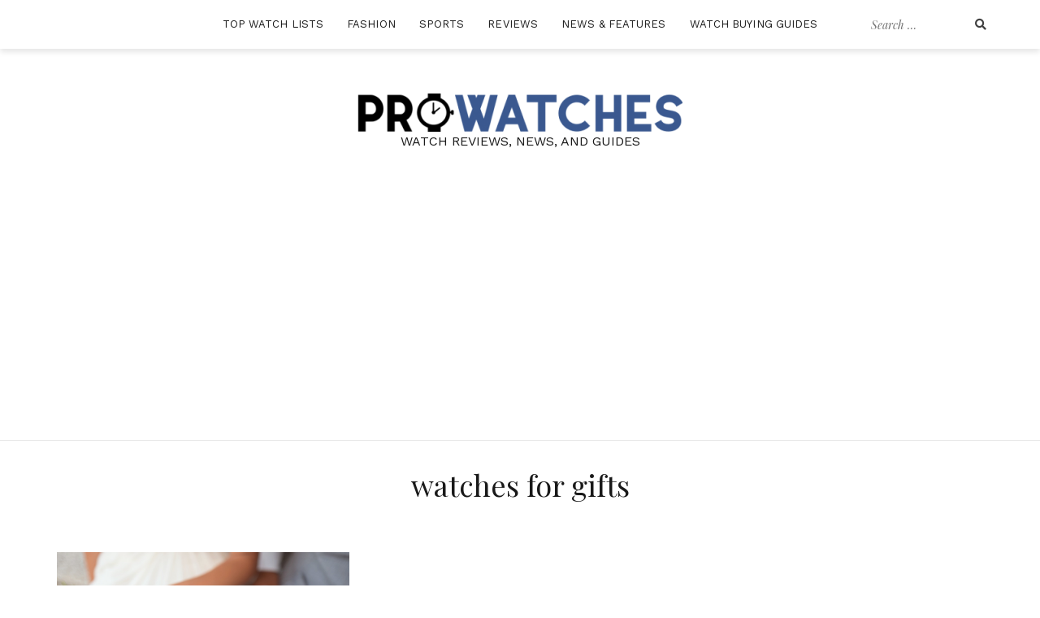

--- FILE ---
content_type: text/html; charset=utf-8
request_url: https://prowatches.com/tag/watches-for-gifts/
body_size: 14026
content:
<!DOCTYPE html><html lang="en-US" prefix="og: http://ogp.me/ns#"><head><meta charset="UTF-8"/>
<script>var __ezHttpConsent={setByCat:function(src,tagType,attributes,category,force,customSetScriptFn=null){var setScript=function(){if(force||window.ezTcfConsent[category]){if(typeof customSetScriptFn==='function'){customSetScriptFn();}else{var scriptElement=document.createElement(tagType);scriptElement.src=src;attributes.forEach(function(attr){for(var key in attr){if(attr.hasOwnProperty(key)){scriptElement.setAttribute(key,attr[key]);}}});var firstScript=document.getElementsByTagName(tagType)[0];firstScript.parentNode.insertBefore(scriptElement,firstScript);}}};if(force||(window.ezTcfConsent&&window.ezTcfConsent.loaded)){setScript();}else if(typeof getEzConsentData==="function"){getEzConsentData().then(function(ezTcfConsent){if(ezTcfConsent&&ezTcfConsent.loaded){setScript();}else{console.error("cannot get ez consent data");force=true;setScript();}});}else{force=true;setScript();console.error("getEzConsentData is not a function");}},};</script>
<script>var ezTcfConsent=window.ezTcfConsent?window.ezTcfConsent:{loaded:false,store_info:false,develop_and_improve_services:false,measure_ad_performance:false,measure_content_performance:false,select_basic_ads:false,create_ad_profile:false,select_personalized_ads:false,create_content_profile:false,select_personalized_content:false,understand_audiences:false,use_limited_data_to_select_content:false,};function getEzConsentData(){return new Promise(function(resolve){document.addEventListener("ezConsentEvent",function(event){var ezTcfConsent=event.detail.ezTcfConsent;resolve(ezTcfConsent);});});}</script>
<script>if(typeof _setEzCookies!=='function'){function _setEzCookies(ezConsentData){var cookies=window.ezCookieQueue;for(var i=0;i<cookies.length;i++){var cookie=cookies[i];if(ezConsentData&&ezConsentData.loaded&&ezConsentData[cookie.tcfCategory]){document.cookie=cookie.name+"="+cookie.value;}}}}
window.ezCookieQueue=window.ezCookieQueue||[];if(typeof addEzCookies!=='function'){function addEzCookies(arr){window.ezCookieQueue=[...window.ezCookieQueue,...arr];}}
addEzCookies([]);if(window.ezTcfConsent&&window.ezTcfConsent.loaded){_setEzCookies(window.ezTcfConsent);}else if(typeof getEzConsentData==="function"){getEzConsentData().then(function(ezTcfConsent){if(ezTcfConsent&&ezTcfConsent.loaded){_setEzCookies(window.ezTcfConsent);}else{console.error("cannot get ez consent data");_setEzCookies(window.ezTcfConsent);}});}else{console.error("getEzConsentData is not a function");_setEzCookies(window.ezTcfConsent);}</script>
<script data-ezscrex='false' data-cfasync='false' data-pagespeed-no-defer>var __ez=__ez||{};__ez.stms=Date.now();__ez.evt={};__ez.script={};__ez.ck=__ez.ck||{};__ez.template={};__ez.template.isOrig=true;__ez.queue=__ez.queue||function(){var e=0,i=0,t=[],n=!1,o=[],r=[],s=!0,a=function(e,i,n,o,r,s,a){var l=arguments.length>7&&void 0!==arguments[7]?arguments[7]:window,d=this;this.name=e,this.funcName=i,this.parameters=null===n?null:w(n)?n:[n],this.isBlock=o,this.blockedBy=r,this.deleteWhenComplete=s,this.isError=!1,this.isComplete=!1,this.isInitialized=!1,this.proceedIfError=a,this.fWindow=l,this.isTimeDelay=!1,this.process=function(){f("... func = "+e),d.isInitialized=!0,d.isComplete=!0,f("... func.apply: "+e);var i=d.funcName.split("."),n=null,o=this.fWindow||window;i.length>3||(n=3===i.length?o[i[0]][i[1]][i[2]]:2===i.length?o[i[0]][i[1]]:o[d.funcName]),null!=n&&n.apply(null,this.parameters),!0===d.deleteWhenComplete&&delete t[e],!0===d.isBlock&&(f("----- F'D: "+d.name),m())}},l=function(e,i,t,n,o,r,s){var a=arguments.length>7&&void 0!==arguments[7]?arguments[7]:window,l=this;this.name=e,this.path=i,this.async=o,this.defer=r,this.isBlock=t,this.blockedBy=n,this.isInitialized=!1,this.isError=!1,this.isComplete=!1,this.proceedIfError=s,this.fWindow=a,this.isTimeDelay=!1,this.isPath=function(e){return"/"===e[0]&&"/"!==e[1]},this.getSrc=function(e){return void 0!==window.__ezScriptHost&&this.isPath(e)&&"banger.js"!==this.name?window.__ezScriptHost+e:e},this.process=function(){l.isInitialized=!0,f("... file = "+e);var i=this.fWindow?this.fWindow.document:document,t=i.createElement("script");t.src=this.getSrc(this.path),!0===o?t.async=!0:!0===r&&(t.defer=!0),t.onerror=function(){var e={url:window.location.href,name:l.name,path:l.path,user_agent:window.navigator.userAgent};"undefined"!=typeof _ezaq&&(e.pageview_id=_ezaq.page_view_id);var i=encodeURIComponent(JSON.stringify(e)),t=new XMLHttpRequest;t.open("GET","//g.ezoic.net/ezqlog?d="+i,!0),t.send(),f("----- ERR'D: "+l.name),l.isError=!0,!0===l.isBlock&&m()},t.onreadystatechange=t.onload=function(){var e=t.readyState;f("----- F'D: "+l.name),e&&!/loaded|complete/.test(e)||(l.isComplete=!0,!0===l.isBlock&&m())},i.getElementsByTagName("head")[0].appendChild(t)}},d=function(e,i){this.name=e,this.path="",this.async=!1,this.defer=!1,this.isBlock=!1,this.blockedBy=[],this.isInitialized=!0,this.isError=!1,this.isComplete=i,this.proceedIfError=!1,this.isTimeDelay=!1,this.process=function(){}};function c(e,i,n,s,a,d,c,u,f){var m=new l(e,i,n,s,a,d,c,f);!0===u?o[e]=m:r[e]=m,t[e]=m,h(m)}function h(e){!0!==u(e)&&0!=s&&e.process()}function u(e){if(!0===e.isTimeDelay&&!1===n)return f(e.name+" blocked = TIME DELAY!"),!0;if(w(e.blockedBy))for(var i=0;i<e.blockedBy.length;i++){var o=e.blockedBy[i];if(!1===t.hasOwnProperty(o))return f(e.name+" blocked = "+o),!0;if(!0===e.proceedIfError&&!0===t[o].isError)return!1;if(!1===t[o].isComplete)return f(e.name+" blocked = "+o),!0}return!1}function f(e){var i=window.location.href,t=new RegExp("[?&]ezq=([^&#]*)","i").exec(i);"1"===(t?t[1]:null)&&console.debug(e)}function m(){++e>200||(f("let's go"),p(o),p(r))}function p(e){for(var i in e)if(!1!==e.hasOwnProperty(i)){var t=e[i];!0===t.isComplete||u(t)||!0===t.isInitialized||!0===t.isError?!0===t.isError?f(t.name+": error"):!0===t.isComplete?f(t.name+": complete already"):!0===t.isInitialized&&f(t.name+": initialized already"):t.process()}}function w(e){return"[object Array]"==Object.prototype.toString.call(e)}return window.addEventListener("load",(function(){setTimeout((function(){n=!0,f("TDELAY -----"),m()}),5e3)}),!1),{addFile:c,addFileOnce:function(e,i,n,o,r,s,a,l,d){t[e]||c(e,i,n,o,r,s,a,l,d)},addDelayFile:function(e,i){var n=new l(e,i,!1,[],!1,!1,!0);n.isTimeDelay=!0,f(e+" ...  FILE! TDELAY"),r[e]=n,t[e]=n,h(n)},addFunc:function(e,n,s,l,d,c,u,f,m,p){!0===c&&(e=e+"_"+i++);var w=new a(e,n,s,l,d,u,f,p);!0===m?o[e]=w:r[e]=w,t[e]=w,h(w)},addDelayFunc:function(e,i,n){var o=new a(e,i,n,!1,[],!0,!0);o.isTimeDelay=!0,f(e+" ...  FUNCTION! TDELAY"),r[e]=o,t[e]=o,h(o)},items:t,processAll:m,setallowLoad:function(e){s=e},markLoaded:function(e){if(e&&0!==e.length){if(e in t){var i=t[e];!0===i.isComplete?f(i.name+" "+e+": error loaded duplicate"):(i.isComplete=!0,i.isInitialized=!0)}else t[e]=new d(e,!0);f("markLoaded dummyfile: "+t[e].name)}},logWhatsBlocked:function(){for(var e in t)!1!==t.hasOwnProperty(e)&&u(t[e])}}}();__ez.evt.add=function(e,t,n){e.addEventListener?e.addEventListener(t,n,!1):e.attachEvent?e.attachEvent("on"+t,n):e["on"+t]=n()},__ez.evt.remove=function(e,t,n){e.removeEventListener?e.removeEventListener(t,n,!1):e.detachEvent?e.detachEvent("on"+t,n):delete e["on"+t]};__ez.script.add=function(e){var t=document.createElement("script");t.src=e,t.async=!0,t.type="text/javascript",document.getElementsByTagName("head")[0].appendChild(t)};__ez.dot=__ez.dot||{};__ez.queue.addFileOnce('/detroitchicago/boise.js', '//go.ezodn.com/detroitchicago/boise.js?gcb=195-2&cb=5', true, [], true, false, true, false);__ez.queue.addFileOnce('/parsonsmaize/abilene.js', '//go.ezodn.com/parsonsmaize/abilene.js?gcb=195-2&cb=e80eca0cdb', true, [], true, false, true, false);__ez.queue.addFileOnce('/parsonsmaize/mulvane.js', '//go.ezodn.com/parsonsmaize/mulvane.js?gcb=195-2&cb=e75e48eec0', true, ['/parsonsmaize/abilene.js'], true, false, true, false);__ez.queue.addFileOnce('/detroitchicago/birmingham.js', '//go.ezodn.com/detroitchicago/birmingham.js?gcb=195-2&cb=539c47377c', true, ['/parsonsmaize/abilene.js'], true, false, true, false);</script>
<script data-ezscrex="false" type="text/javascript" data-cfasync="false">window._ezaq = Object.assign({"ad_cache_level":0,"adpicker_placement_cnt":0,"ai_placeholder_cache_level":0,"ai_placeholder_placement_cnt":-1,"domain":"prowatches.com","domain_id":138835,"ezcache_level":0,"ezcache_skip_code":0,"has_bad_image":0,"has_bad_words":0,"is_sitespeed":0,"lt_cache_level":0,"response_size":38527,"response_size_orig":32707,"response_time_orig":0,"template_id":120,"url":"https://prowatches.com/tag/watches-for-gifts/","word_count":0,"worst_bad_word_level":0}, typeof window._ezaq !== "undefined" ? window._ezaq : {});__ez.queue.markLoaded('ezaqBaseReady');</script>
<script type='text/javascript' data-ezscrex='false' data-cfasync='false'>
window.ezAnalyticsStatic = true;
window._ez_send_requests_through_ezoic = true;window.ezWp = true;
function analyticsAddScript(script) {
	var ezDynamic = document.createElement('script');
	ezDynamic.type = 'text/javascript';
	ezDynamic.innerHTML = script;
	document.head.appendChild(ezDynamic);
}
function getCookiesWithPrefix() {
    var allCookies = document.cookie.split(';');
    var cookiesWithPrefix = {};

    for (var i = 0; i < allCookies.length; i++) {
        var cookie = allCookies[i].trim();

        for (var j = 0; j < arguments.length; j++) {
            var prefix = arguments[j];
            if (cookie.indexOf(prefix) === 0) {
                var cookieParts = cookie.split('=');
                var cookieName = cookieParts[0];
                var cookieValue = cookieParts.slice(1).join('=');
                cookiesWithPrefix[cookieName] = decodeURIComponent(cookieValue);
                break; // Once matched, no need to check other prefixes
            }
        }
    }

    return cookiesWithPrefix;
}
function productAnalytics() {
	var d = {"dhh":"//go.ezodn.com","pr":[6],"omd5":"fa2cec49d94eb872ad6e08e819098c6f","nar":"risk score"};
	d.u = _ezaq.url;
	d.p = _ezaq.page_view_id;
	d.v = _ezaq.visit_uuid;
	d.ab = _ezaq.ab_test_id;
	d.e = JSON.stringify(_ezaq);
	d.ref = document.referrer;
	d.c = getCookiesWithPrefix('active_template', 'ez', 'lp_');
	if(typeof ez_utmParams !== 'undefined') {
		d.utm = ez_utmParams;
	}

	var dataText = JSON.stringify(d);
	var xhr = new XMLHttpRequest();
	xhr.open('POST','//g.ezoic.net/ezais/analytics?cb=1', true);
	xhr.onload = function () {
		if (xhr.status!=200) {
            return;
		}

        if(document.readyState !== 'loading') {
            analyticsAddScript(xhr.response);
            return;
        }

        var eventFunc = function() {
            if(document.readyState === 'loading') {
                return;
            }
            document.removeEventListener('readystatechange', eventFunc, false);
            analyticsAddScript(xhr.response);
        };

        document.addEventListener('readystatechange', eventFunc, false);
	};
	xhr.setRequestHeader('Content-Type','text/plain');
	xhr.send(dataText);
}
__ez.queue.addFunc("productAnalytics", "productAnalytics", null, true, ['ezaqBaseReady'], false, false, false, true);
</script><base href="https://prowatches.com/tag/watches-for-gifts/"/>
	
	<meta name="viewport" content="width=device-width, initial-scale=1"/>
	<link rel="profile" href="https://gmpg.org/xfn/11" />

	<style id="kirki-css-vars">:root{}</style><title>watches for gifts Archives | Prowatches</title>
<script>(function(d, s, id){
				 var js, fjs = d.getElementsByTagName(s)[0];
				 if (d.getElementById(id)) {return;}
				 js = d.createElement(s); js.id = id;
				 js.src = "//connect.facebook.net/en_US/sdk.js#xfbml=1&version=v2.6";
				 fjs.parentNode.insertBefore(js, fjs);
			   }(document, 'script', 'facebook-jssdk'));</script>
<!-- This site is optimized with the Yoast SEO plugin v8.2 - https://yoast.com/wordpress/plugins/seo/ -->
<link rel="canonical" href="https://prowatches.com/tag/watches-for-gifts/"/>
<meta property="og:locale" content="en_US"/>
<meta property="og:type" content="object"/>
<meta property="og:title" content="watches for gifts Archives | Prowatches"/>
<meta property="og:url" content="https://prowatches.com/tag/watches-for-gifts/"/>
<meta property="og:site_name" content="Prowatches"/>
<meta name="twitter:card" content="summary_large_image"/>
<meta name="twitter:title" content="watches for gifts Archives | Prowatches"/>
<script type="application/ld+json">{"@context":"https:\/\/schema.org","@type":"Organization","url":"https:\/\/prowatches.com\/","sameAs":["https:\/\/www.facebook.com\/pro.watches.549"],"@id":"https:\/\/prowatches.com\/#organization","name":"Prowatches","logo":"http:\/\/prowatches.com\/wp-content\/uploads\/2018\/06\/logo_02.jpg"}</script>
<!-- / Yoast SEO plugin. -->

<link rel="dns-prefetch" href="//ws.sharethis.com"/>
<link rel="dns-prefetch" href="//maxcdn.bootstrapcdn.com"/>
<link rel="dns-prefetch" href="//fonts.googleapis.com"/>
<link rel="dns-prefetch" href="//s.w.org"/>
<link rel="alternate" type="application/rss+xml" title="Prowatches » Feed" href="https://prowatches.com/feed/"/>
<link rel="alternate" type="application/rss+xml" title="Prowatches » Comments Feed" href="https://prowatches.com/comments/feed/"/>
<link rel="alternate" type="application/rss+xml" title="Prowatches » watches for gifts Tag Feed" href="https://prowatches.com/tag/watches-for-gifts/feed/"/>
		<script type="text/javascript">
			window._wpemojiSettings = {"baseUrl":"https:\/\/s.w.org\/images\/core\/emoji\/11\/72x72\/","ext":".png","svgUrl":"https:\/\/s.w.org\/images\/core\/emoji\/11\/svg\/","svgExt":".svg","source":{"concatemoji":"https:\/\/prowatches.com\/wp-includes\/js\/wp-emoji-release.min.js?ver=4.9.28"}};
			!function(e,a,t){var n,r,o,i=a.createElement("canvas"),p=i.getContext&&i.getContext("2d");function s(e,t){var a=String.fromCharCode;p.clearRect(0,0,i.width,i.height),p.fillText(a.apply(this,e),0,0);e=i.toDataURL();return p.clearRect(0,0,i.width,i.height),p.fillText(a.apply(this,t),0,0),e===i.toDataURL()}function c(e){var t=a.createElement("script");t.src=e,t.defer=t.type="text/javascript",a.getElementsByTagName("head")[0].appendChild(t)}for(o=Array("flag","emoji"),t.supports={everything:!0,everythingExceptFlag:!0},r=0;r<o.length;r++)t.supports[o[r]]=function(e){if(!p||!p.fillText)return!1;switch(p.textBaseline="top",p.font="600 32px Arial",e){case"flag":return s([55356,56826,55356,56819],[55356,56826,8203,55356,56819])?!1:!s([55356,57332,56128,56423,56128,56418,56128,56421,56128,56430,56128,56423,56128,56447],[55356,57332,8203,56128,56423,8203,56128,56418,8203,56128,56421,8203,56128,56430,8203,56128,56423,8203,56128,56447]);case"emoji":return!s([55358,56760,9792,65039],[55358,56760,8203,9792,65039])}return!1}(o[r]),t.supports.everything=t.supports.everything&&t.supports[o[r]],"flag"!==o[r]&&(t.supports.everythingExceptFlag=t.supports.everythingExceptFlag&&t.supports[o[r]]);t.supports.everythingExceptFlag=t.supports.everythingExceptFlag&&!t.supports.flag,t.DOMReady=!1,t.readyCallback=function(){t.DOMReady=!0},t.supports.everything||(n=function(){t.readyCallback()},a.addEventListener?(a.addEventListener("DOMContentLoaded",n,!1),e.addEventListener("load",n,!1)):(e.attachEvent("onload",n),a.attachEvent("onreadystatechange",function(){"complete"===a.readyState&&t.readyCallback()})),(n=t.source||{}).concatemoji?c(n.concatemoji):n.wpemoji&&n.twemoji&&(c(n.twemoji),c(n.wpemoji)))}(window,document,window._wpemojiSettings);
		</script>
		<style type="text/css">
img.wp-smiley,
img.emoji {
	display: inline !important;
	border: none !important;
	box-shadow: none !important;
	height: 1em !important;
	width: 1em !important;
	margin: 0 .07em !important;
	vertical-align: -0.1em !important;
	background: none !important;
	padding: 0 !important;
}
</style>
<link rel="stylesheet" id="cali-bootstrap-css" href="https://prowatches.com/wp-content/themes/cali/css/bootstrap/bootstrap.min.css?ver=1" type="text/css" media="all"/>
<link rel="stylesheet" id="contact-form-7-css" href="https://prowatches.com/wp-content/plugins/contact-form-7/includes/css/styles.css?ver=5.0.4" type="text/css" media="all"/>
<link rel="stylesheet" id="sanpop-public-style-css" href="https://prowatches.com/wp-content/plugins/search-and-navigation-popup/assets/css/sanpop-public-style.css?ver=1.0" type="text/css" media="all"/>
<link rel="stylesheet" id="simple-share-buttons-adder-font-awesome-css" href="//maxcdn.bootstrapcdn.com/font-awesome/4.3.0/css/font-awesome.min.css?ver=4.9.28" type="text/css" media="all"/>
<link rel="stylesheet" id="ezoic-integration-css" href="https://prowatches.com/wp-content/plugins/ezoic-integration/public/css/ezoic-integration-public.css?ver=1.3.3" type="text/css" media="all"/>
<link rel="stylesheet" id="cali-fonts-css" href="//fonts.googleapis.com/css?family=Playfair+Display:400,400i,700|Work+Sans:300,400,500,600" type="text/css" media="all"/>
<link rel="stylesheet" id="cali-style-css" href="https://prowatches.com/wp-content/themes/cali/style.css?ver=4.9.28" type="text/css" media="all"/>
<link rel="stylesheet" id="cali-icons-css" href="https://prowatches.com/wp-content/themes/cali/fonts/fontawesome/fontawesome-all.min.css?ver=4.9.28" type="text/css" media="all"/>
<link rel="stylesheet" id="cali-owl-css-css" href="https://prowatches.com/wp-content/themes/cali/css/owl.carousel.css?ver=4.9.28" type="text/css" media="all"/>
<link rel="stylesheet" id="kirki-styles-cali-css" href="https://prowatches.com/wp-content/plugins/kirki/assets/css/kirki-styles.css?ver=3.0.34.1" type="text/css" media="all"/>
<style id="kirki-styles-cali-inline-css" type="text/css">
body{color:#191919;}h1:not(.site-title), h2, h3, h4, h5, h6{color:#191919;}.entry-content{color:#404040;}.site-title a, .site-title--footer a, .site-title--mobile a, .site-title a:visited, .site-title--footer a:visited, .site-title--mobile a:visited{color:#191919;}.site-title a:hover, .site-title a:focus, .site-title--footer a:hover, .site-title--footer a:focus, .site-title--mobile a:hover, .site-title--mobile a:focus{color:#fa9537;}.site-description{color:#191919;}.main-navigation ul li a, .secondary-navigation .site-search_submit, .wc-header-cart__wrap .wc-header-cart__link, .header-top .social-navigation a{color:#191919;}.site-footer, .footer-navigation{background-color:#e0e0e0;}.font-family--1,h1,h2,h3,h4,h5,h6,blockquote,cite,.more-link,.entry-meta .author,.byline .author,.byline em,.entry-meta .author a.url,.dropcap::first-letter,.site-title,.site-title--footer,.site-title--mobile.site-search__wrap .site-search_input,.widget_search .site-search .site-search_input,.author_name,.comment-author,.page-author_name,.slide-overlay_author{font-family:"Playfair Display", Georgia, serif;}.font-family--2,body,button,input,select,optgroup,textarea,.ca-category,.page-header_subtitle,.shop-overlay_subtitle{font-family:"Work Sans", Helvetica, Arial, sans-serif;}@media (min-width: 768px){html{font-size:16px;}}@media (max-width: 767px){html{font-size:14px;}}@media (min-width: 1200px){.main-navigation a, .footer-navigation a{font-size:13px;}.main-navigation ul .sub-menu li a, .main-navigation ul .children li a{font-size:15px;}}@media (max-width: 1199px){.main-navigation a, .footer-navigation a{font-size:15px;}.main-navigation ul .sub-menu li a, .main-navigation ul .children li a{font-size:13px;}}
</style>
<script type="text/javascript" src="https://prowatches.com/wp-includes/js/jquery/jquery.js?ver=1.12.4"></script>
<script type="text/javascript" src="https://prowatches.com/wp-includes/js/jquery/jquery-migrate.min.js?ver=1.4.1"></script>
<script type="text/javascript">
/* <![CDATA[ */
var ai_front = {"wp_ai":"4.9.28+2.5.0","insertion_before":"BEFORE","insertion_after":"AFTER","insertion_prepend":"PREPEND CONTENT","insertion_append":"APPEND CONTENT","insertion_replace_content":"REPLACE CONTENT","insertion_replace_element":"REPLACE ELEMENT","cancel":"Cancel","use":"Use","add":"Add","parent":"Parent","cancel_element_selection":"Cancel element selection","select_parent_element":"Select parent element","css_selector":"CSS selector","use_current_selector":"Use current selector","element":"ELEMENT","path":"PATH","selector":"SELECTOR","visible":"VISIBLE","hidden":"HIDDEN"};
/* ]]> */
</script>
<script type="text/javascript" src="https://prowatches.com/wp-content/plugins/ad-inserter/includes/js/ai-jquery.js?ver=4.9.28+2.5.0"></script>
<script type="text/javascript">
function ai_insert(a,e,h){var f=-1!=e.indexOf(":eq")?jQuery(e):document.querySelectorAll(e);Array.prototype.forEach.call(f,function(b,f){selector_string=b.hasAttribute("id")?"#"+b.getAttribute("id"):b.hasAttribute("class")?"."+b.getAttribute("class").replace(RegExp(" ","g"),"."):"";var d=document.createElement("div");d.innerHTML=h;var c=d.getElementsByClassName("ai-selector-counter")[0];null!=c&&(c.innerText=f+1);c=d.getElementsByClassName("ai-debug-name ai-main")[0];if(null!=c){var g="";"before"==
a?g=ai_front.insertion_before:"after"==a?g=ai_front.insertion_after:"prepend"==a?g=ai_front.insertion_prepend:"append"==a?g=ai_front.insertion_append:"replace-content"==a?g=ai_front.insertion_replace_content:"replace-element"==a&&(g=ai_front.insertion_replace_element);c.innerText=g+" "+e+" ("+b.tagName.toLowerCase()+selector_string+")"}c=document.createRange().createContextualFragment(d.innerHTML);"before"==a?b.parentNode.insertBefore(c,b):"after"==a?b.parentNode.insertBefore(c,b.nextSibling):"prepend"==
a?b.insertBefore(c,b.firstChild):"append"==a?b.insertBefore(c,null):"replace-content"==a?b.innerHTML=d.innerHTML:"replace-element"==a&&(b.parentNode.insertBefore(c,b),b.parentNode.removeChild(b))})}
function ai_insert_code(a){function e(a,b){return null==a?!1:a.classList?a.classList.contains(b):-1<(" "+a.className+" ").indexOf(" "+b+" ")}function h(a,b){null!=a&&(a.classList?a.classList.add(b):a.className+=" "+b)}function f(a,b){null!=a&&(a.classList?a.classList.remove(b):a.className=a.className.replace(new RegExp("(^|\\b)"+b.split(" ").join("|")+"(\\b|$)","gi")," "))}var b=e(a,"no-visibility-check")?!0:!!(a.offsetWidth||a.offsetHeight||a.getClientRects().length);a.getAttribute("data-block");
if(b){b=a.getAttribute("data-code");var k=a.getAttribute("data-insertion"),d=a.getAttribute("data-selector");null!=b&&(null!=k&&null!=d?document.querySelectorAll(d).length&&(ai_insert(k,d,b64d(b)),f(a,"ai-viewports")):(b=document.createRange().createContextualFragment(b64d(b)),a.parentNode.insertBefore(b,a.nextSibling),f(a,"ai-viewports")));a=a.getElementsByClassName("ai-check-block");"undefined"!=typeof a[0]&&a[0].parentNode.removeChild(a[0])}else b=a.previousElementSibling,e(b,"ai-debug-bar")&&
e(b,"ai-debug-script")&&(f(b,"ai-debug-script"),h(b,"ai-debug-viewport-invisible")),f(a,"ai-viewports")}function b64e(a){return btoa(encodeURIComponent(a).replace(/%([0-9A-F]{2})/g,function(a,h){return String.fromCharCode("0x"+h)}))}function b64d(a){return decodeURIComponent(atob(a).split("").map(function(a){return"%"+("00"+a.charCodeAt(0).toString(16)).slice(-2)}).join(""))};
</script>
<script id="st_insights_js" type="text/javascript" src="https://ws.sharethis.com/button/st_insights.js?publisher=4d48b7c5-0ae3-43d4-bfbe-3ff8c17a8ae6&amp;product=simpleshare"></script>
<link rel="EditURI" type="application/rsd+xml" title="RSD" href="https://prowatches.com/xmlrpc.php?rsd"/>
<link rel="wlwmanifest" type="application/wlwmanifest+xml" href="https://prowatches.com/wp-includes/wlwmanifest.xml"/> 
<meta name="generator" content="WordPress 4.9.28"/>
<!-- Global site tag (gtag.js) - Google Analytics -->
<script async="" src="https://www.googletagmanager.com/gtag/js?id=UA-144354498-1"></script>
<script>
  window.dataLayer = window.dataLayer || [];
  function gtag(){dataLayer.push(arguments);}
  gtag('js', new Date());

  gtag('config', 'UA-144354498-1');
</script>

<!-- Google Tag Manager -->
<script>(function(w,d,s,l,i){w[l]=w[l]||[];w[l].push({'gtm.start':
new Date().getTime(),event:'gtm.js'});var f=d.getElementsByTagName(s)[0],
j=d.createElement(s),dl=l!='dataLayer'?'&l='+l:'';j.async=true;j.src=
'https://www.googletagmanager.com/gtm.js?id='+i+dl;f.parentNode.insertBefore(j,f);
})(window,document,'script','dataLayer','GTM-M5XC7VD');</script>
<!-- End Google Tag Manager --><meta name="redi-version" content="1.1.3"/><link rel="icon" href="https://prowatches.com/wp-content/uploads/2018/06/cropped-Logo-Icon-32x32.png" sizes="32x32"/>
<link rel="icon" href="https://prowatches.com/wp-content/uploads/2018/06/cropped-Logo-Icon-192x192.png" sizes="192x192"/>
<link rel="apple-touch-icon-precomposed" href="https://prowatches.com/wp-content/uploads/2018/06/cropped-Logo-Icon-180x180.png"/>
<meta name="msapplication-TileImage" content="https://prowatches.com/wp-content/uploads/2018/06/cropped-Logo-Icon-270x270.png"/>
		<style type="text/css" id="wp-custom-css">
			ins.adsbygoogle {
    background: transparent !important;
    text-align:center;
}

.site-title {
	display:none;
}

.site-title--mobile {
	display:none;
}

.slide-overlay_title {
	line-height: 1.4;
}

.wp-subscribe-wrap .wps-consent-wrapper label input {
		margin-bottom: 20px !important;
	}

footer {
		text-align: left;
	}
	
	footer #ssba-classic-2 {
		width:auto;
		display: block;
		float: right;
		text-align: center;
	}
	
	footer #ssba-classic-2 > div {
		text-align:left !important;
	}

#ssba-classic-2 .ssba-share-text {
	margin: 0 5px;
}

.ssba_facebook_share, .ssba_twitter_share, .ssba_google_share, .ssba_pinterest_share,.ssba_linkedin_share {
	margin: 0 2.5px;
}

@media (max-width: 767px) {
	.site-branding--mobile {
		width: 83%;
		margin-right: 0;
		margin-left: auto;
	}


	.mobile-menu-toggle {
		width: 30px;
	}

	.slide-overlay {
		padding: 5px 8px;
		height: 100px;
	}
	
	.highlighted-post.has-post-thumbnail .entry-header {
		padding: 5px 0 0;
	}

	.owl-item.active:nth-of-type(2) {
		margin-right: 0 !important;
	}

	.regular-post .entry-header {
		padding-top: 5px !important;
	}
	
	#ssba-classic-2 {
		padding-left: 0px;
	}

	#ssba-classic-2 > div {
		text-align: left !important;
		margin-left: -5px;
	}

	#ssba-classic-2 img {
		margin: 0 !important;
	}

	.ssba-share-text {
		display:block;
		margin: 5px 0;
	}
	
	.slide-overlay_meta {
		display:none;
	}

	.single-post_tags li a{
		padding: 6px
	}
	
	.lcp_catlist li a{
		width: 100%;
		text-align:center;
		display:block;
	}
	
	
	footer #ssba-classic-2 {
		width:auto;
		display: block;
		float: right;
		padding: 0;
	}
	
	footer #ssba-classic-2 .ssba-share-text {
		margin:0 0 5px 0;
	}
}

@media (max-width: 480px) {
	.header-mobile-menu {
		 padding: 18px 0px;
	}
	.site-branding--mobile {
		    padding: 18px 0px;
	}
}

@media (max-width: 425px) {
	.header-mobile-menu {
		 padding: 14px 0px;
	}
	.wp-subscribe-wrap .wps-consent-wrapper label input {
		margin-bottom: 40px !important;
	}
	
	footer {
		text-align: center;
	}
	
	footer #ssba-classic-2 {
		width:auto;
		display: block;
		float: none;
		text-align: center;
		padding: 0;
		margin-top: 20px;
	}
	
	footer #ssba-classic-2 > div {
		text-align:center !important;
	}
}		</style>
	<script type='text/javascript'>
var ezoTemplate = 'old_site_noads';
var ezouid = '1';
var ezoFormfactor = '1';
</script><script data-ezscrex="false" type='text/javascript'>
var soc_app_id = '0';
var did = 138835;
var ezdomain = 'prowatches.com';
var ezoicSearchable = 1;
</script></head>

<body class="archive tag tag-watches-for-gifts tag-408 wp-custom-logo header-is-sticky hfeed"><noscript><iframe src="https://www.googletagmanager.com/ns.html?id=GTM-M5XC7VD"
	height="0" width="0" style="display:none;visibility:hidden"></iframe></noscript>
	<!-- Google Tag Manager (noscript) -->
	
	<!-- End Google Tag Manager (noscript) -->
	
<div id="page" class="site">
	<a class="skip-link screen-reader-text" href="#content">Skip to content</a>
	<header id="masthead" class="site-header">
		<div class="header-top clearfix ca-header-shadow--desktop">
			<div class="container-fluid">
				<div class="row">
					<div class="ca-header-shadow--mobile clearfix">
						<div class="col-xs-3 col-sm-2 ca-hide-on-desktop header-mobile-menu__wrap">
							<div class="header-mobile-menu">
								<button class="mobile-menu-toggle" aria-controls="primary-menu">
									<span class="mobile-menu-toggle_lines"></span>
									<span class="sr-only">Toggle mobile menu</span>
								</button>
							</div>
						</div><!-- /.header-mobile-menu -->
						<div class="col-xs-12 col-sm-8 ca-hide-on-desktop">
							<div class="site-branding site-branding--mobile">
								<a href="https://prowatches.com/" class="custom-logo-link" rel="home" itemprop="url"><img width="400" height="47" src="https://prowatches.com/wp-content/uploads/2018/06/cropped-Prowatches_logo-e1532468446536.png" class="custom-logo" alt="Prowatches" itemprop="logo" srcset="https://prowatches.com/wp-content/uploads/2018/06/cropped-Prowatches_logo-e1532468446536.png 400w, https://prowatches.com/wp-content/uploads/2018/06/cropped-Prowatches_logo-e1532468446536-300x35.png 300w" sizes="(max-width: 400px) 100vw, 400px"/></a>																	<p class="site-title--mobile"><a href="https://prowatches.com/" rel="home">Prowatches</a></p>
															</div><!-- .site-branding--mobile -->
						</div>
						<div class="col-xs-3 col-sm-2 ca-hide-on-desktop pull-right secondary-navigation__wrap secondary-navigation__wrap--mobile-top">
							<div class="secondary-navigation">
															</div>
						</div>
					</div>
					<div class="col-xs-12 main-navigation_wrap">
						<div class="row">
							<div class="col-xs-12 col-lg-2 pull-right secondary-navigation__wrap secondary-navigation__wrap--desktop-top">
								<div class="secondary-navigation">

									<div class="site-search__wrap site-search__wrap--header">
										

<form class="site-search" action="https://prowatches.com/" role="search" method="get" id="searchform">
    <label for="search-form-69803dda19243">
        <span class="screen-reader-text">Search for:</span>
    </label>
    <input type="text" name="s" id="search-form-69803dda19243" class="site-search_input" value="" placeholder="Search …"/>
    <button type="submit" id="searchsubmit" class="site-search_submit">
        <i class="fas fa-search" aria-hidden="true"></i>
    </button>
</form>
									</div>

									<div class="ca-hide-on-mobile">
																			</div>
									
								</div>
							</div>
							<div class="col-xs-12 col-lg-8 col-lg-push-2">
								<nav id="site-navigation" class="main-navigation" role="navigation">
									<div class="menu-top_menu-container"><ul id="primary-menu" class="menu"><li id="menu-item-149" class="menu-item menu-item-type-taxonomy menu-item-object-category menu-item-149"><a href="https://prowatches.com/top-watch-lists/">Top Watch Lists</a></li>
<li id="menu-item-383" class="menu-item menu-item-type-taxonomy menu-item-object-category menu-item-383"><a href="https://prowatches.com/fashion/">Fashion</a></li>
<li id="menu-item-931" class="menu-item menu-item-type-taxonomy menu-item-object-category menu-item-931"><a href="https://prowatches.com/sports/">Sports</a></li>
<li id="menu-item-932" class="menu-item menu-item-type-taxonomy menu-item-object-category menu-item-932"><a href="https://prowatches.com/reviews/">Reviews</a></li>
<li id="menu-item-24" class="menu-item menu-item-type-taxonomy menu-item-object-category menu-item-24"><a href="https://prowatches.com/news-and-features/">News &amp; Features</a></li>
<li id="menu-item-179" class="menu-item menu-item-type-taxonomy menu-item-object-category menu-item-179"><a href="https://prowatches.com/watch-buying-guides/">Watch Buying Guides</a></li>
</ul></div>								</nav><!-- #site-navigation -->
							</div>
							<div class="col-xs-12 col-lg-2 col-lg-pull-8 social-navigation__wrap">
								<nav class="social-navigation social-links clearfix">
																	</nav>
							</div>
						</div>
					</div>
				</div>
			</div>
		</div>
		<div class="site-branding site-branding--desktop ca-hide-on-mobile">
			<a href="https://prowatches.com/" class="custom-logo-link" rel="home" itemprop="url"><img width="400" height="47" src="https://prowatches.com/wp-content/uploads/2018/06/cropped-Prowatches_logo-e1532468446536.png" class="custom-logo" alt="Prowatches" itemprop="logo" srcset="https://prowatches.com/wp-content/uploads/2018/06/cropped-Prowatches_logo-e1532468446536.png 400w, https://prowatches.com/wp-content/uploads/2018/06/cropped-Prowatches_logo-e1532468446536-300x35.png 300w" sizes="(max-width: 400px) 100vw, 400px"/></a>							<p class="site-title"><a href="https://prowatches.com/" rel="home">Prowatches</a></p>
										<p class="site-description">WATCH REVIEWS, NEWS, AND GUIDES</p>
					</div><!-- .site-branding--desktop -->
	</header><!-- #masthead -->

	<div id="content" class="site-content"><!-- ends in footer.php -->
		
<div class="site-breadcrumbs">
	<div class="container">
			</div>
</div>
		<div class="container clearfix"><!-- ends in footer.php -->
			<div class="row"><!-- ends in footer.php -->
	<div class="col-md-12">
		<div class="page-header">
						<h1 class="page-header_title">watches for gifts</h1>			
			</div>
	</div>
	<div id="primary" class="content-area page-no-sidebar col-md-12">
		<main id="main" class="site-main">
			<section>
				
					<div class="post-layout clearfix post-layout-columns-3">
						<div class="row">
															<div class="col-sm-6 col-md-4">
									
<article id="post-2011" class="regular-post post-2011 post type-post status-publish format-standard has-post-thumbnail hentry category-news-and-features category-top-watch-lists category-watch-buying-guides tag-apple-watch tag-gift-ideas tag-gifts-for-grooms tag-gifts-to-grooms tag-groom-watches tag-male-watches tag-mens-popular-watches tag-mens-watches tag-watches-for-gifts tag-watches-for-husbands tag-wedding-gifts tag-wedding-watches">

	
	<a class="entry-thumb" href="https://prowatches.com/watches-perfect-gift-groom/" aria-hidden="true">
		<img width="1280" height="853" src="https://prowatches.com/wp-content/uploads/2018/07/4-3.jpg" class="attachment-post-thumbnail size-post-thumbnail wp-post-image" alt="Watches That’ll Make the Perfect Gift for a Groom" srcset="https://prowatches.com/wp-content/uploads/2018/07/4-3.jpg 1280w, https://prowatches.com/wp-content/uploads/2018/07/4-3-300x200.jpg 300w, https://prowatches.com/wp-content/uploads/2018/07/4-3-768x512.jpg 768w, https://prowatches.com/wp-content/uploads/2018/07/4-3-1024x682.jpg 1024w, https://prowatches.com/wp-content/uploads/2018/07/4-3-400x267.jpg 400w" sizes="(max-width: 1280px) 100vw, 1280px"/>	</a>

	
	<header class="entry-header">

		        <div class="cat-links ca-category">
            <a href="https://prowatches.com/news-and-features/" title="News &amp; Features">News &amp; Features</a>        </div>
				
		<h2 class="entry-title"><a href="https://prowatches.com/watches-perfect-gift-groom/" rel="bookmark">Watches That’ll Make the Perfect Gift for a Groom</a></h2>
		        <div class="entry-meta">
            <span class="byline"> by <span class="author vcard"><a class="url fn n" href="https://prowatches.com/author/marie-baker/">Marie Baker</a></span></span> <span class="posted-on"><a href="https://prowatches.com/watches-perfect-gift-groom/" rel="bookmark"><time class="entry-date published" datetime="2018-07-27T21:41:37+00:00">July 27, 2018</time><time class="updated" datetime="2020-04-01T06:34:58+00:00">April 1, 2020</time></a></span>        </div>
        
	</header>

	
</article>
								</div>
														<div class="col-xs-12">
															</div>
						</div>
					</div>

							</section>
		</main><!-- #main -->
	</div><!-- #primary -->

			</div><!-- /.row started in header.php -->
		</div><!-- /.container started in header.php -->
	</div><!-- #content started in header.php -->
			
	<footer id="colophon" class="site-footer">
		<div class="container">

			<a href="https://prowatches.com/" class="custom-logo-link" rel="home" itemprop="url"><img width="400" height="47" src="https://prowatches.com/wp-content/uploads/2018/06/cropped-Prowatches_logo-e1532468446536.png" class="custom-logo" alt="Prowatches" itemprop="logo" srcset="https://prowatches.com/wp-content/uploads/2018/06/cropped-Prowatches_logo-e1532468446536.png 400w, https://prowatches.com/wp-content/uploads/2018/06/cropped-Prowatches_logo-e1532468446536-300x35.png 300w" sizes="(max-width: 400px) 100vw, 400px"/></a><!-- Simple Share Buttons Adder (7.4.18) simplesharebuttons.com --><div id="ssba-classic-2" class="ssba ssbp-wrap center ssbp--theme-1"><div style="text-align:right"><span class="ssba-share-text">SHARE THIS ARTICLE</span><a data-site="" class="ssba_facebook_share" href="https://www.facebook.com/sharer.php?u=https://prowatches.com/tag/watches-for-gifts/" target="_blank"><img src="https://prowatches.com/wp-content/plugins/simple-share-buttons-adder/buttons/somacro/facebook.png" style="width: 30px;" title="Facebook" class="ssba ssba-img" alt="Share on Facebook"/><div title="Facebook" class="ssbp-text">Facebook</div></a><a data-site="" class="ssba_twitter_share" href="https://twitter.com/share?url=https://prowatches.com/tag/watches-for-gifts/&amp;text=Watches%20That%E2%80%99ll%20Make%20the%20Perfect%20Gift%20for%20a%20Groom%20" target="&#34;_blank&#34;"><img src="https://prowatches.com/wp-content/plugins/simple-share-buttons-adder/buttons/somacro/twitter.png" style="width: 30px;" title="Twitter" class="ssba ssba-img" alt="Tweet about this on Twitter"/><div title="Twitter" class="ssbp-text">Twitter</div></a><a data-site="" class="ssba_google_share" href="https://plus.google.com/share?url=https://prowatches.com/tag/watches-for-gifts/" target="&#34;_blank&#34;"><img src="https://prowatches.com/wp-content/plugins/simple-share-buttons-adder/buttons/somacro/google.png" style="width: 30px;" title="Google+" class="ssba ssba-img" alt="Share on Google+"/><div title="Google+" class="ssbp-text">Google+</div></a><a data-site="pinterest" class="ssba_pinterest_share" href="javascript:void((function()%7Bvar%20e=document.createElement(&#39;script&#39;);e.setAttribute(&#39;type&#39;,&#39;text/javascript&#39;);e.setAttribute(&#39;charset&#39;,&#39;UTF-8&#39;);e.setAttribute(&#39;src&#39;,&#39;//assets.pinterest.com/js/pinmarklet.js?r=&#39;+Math.random()*99999999);document.body.appendChild(e)%7D)());"><img src="https://prowatches.com/wp-content/plugins/simple-share-buttons-adder/buttons/somacro/pinterest.png" style="width: 30px;" title="Pinterest" class="ssba ssba-img" alt="Pin on Pinterest"/><div title="Pinterest" class="ssbp-text">Pinterest</div></a><a data-site="linkedin" class="ssba_linkedin_share ssba_share_link" href="http://www.linkedin.com/shareArticle?mini=true&amp;url=https://prowatches.com/tag/watches-for-gifts/" target="&#34;_blank&#34;"><img src="https://prowatches.com/wp-content/plugins/simple-share-buttons-adder/buttons/somacro/linkedin.png" style="width: 30px;" title="LinkedIn" class="ssba ssba-img" alt="Share on LinkedIn"/><div title="Linkedin" class="ssbp-text">Linkedin</div></a></div></div>			<nav class="footer-navigation clearfix">
				<div class="menu-footer-container"><ul id="footer-menu" class="menu"><li id="menu-item-2769" class="menu-item menu-item-type-post_type menu-item-object-page menu-item-2769"><a href="https://prowatches.com/about-us/">About Us</a></li>
<li id="menu-item-2766" class="menu-item menu-item-type-post_type menu-item-object-page menu-item-2766"><a href="https://prowatches.com/contribute/">Contribute</a></li>
<li id="menu-item-2759" class="menu-item menu-item-type-post_type menu-item-object-page menu-item-2759"><a href="https://prowatches.com/terms/">Terms</a></li>
<li id="menu-item-2758" class="menu-item menu-item-type-post_type menu-item-object-page menu-item-2758"><a href="https://prowatches.com/privacy-policy/">Privacy Policy</a></li>
<li id="menu-item-2765" class="menu-item menu-item-type-post_type menu-item-object-page menu-item-2765"><a href="https://prowatches.com/advertising/">Advertising</a></li>
<li id="menu-item-3875" class="menu-item menu-item-type-post_type menu-item-object-page menu-item-3875"><a href="https://prowatches.com/affiliate-disclosure/">Affiliate Disclosure</a></li>
<li id="menu-item-2757" class="menu-item menu-item-type-post_type menu-item-object-page menu-item-2757"><a href="https://prowatches.com/contact-us/">Contact Us</a></li>
</ul></div>			</nav><!-- #site-navigation -->
			
			<nav class="social-navigation--footer social-links clearfix ca-social-buttons">
				
			</nav>


			

		</div>
	</footer><!-- #colophon -->
</div><!-- #page -->

<div id="amzn-assoc-ad-054adc66-e048-4f87-9704-5322faf783b2"></div><script async="" src="//z-na.amazon-adsystem.com/widgets/onejs?MarketPlace=US&amp;adInstanceId=054adc66-e048-4f87-9704-5322faf783b2"></script><script>
setTimeout (function() {Array.prototype.forEach.call (document.querySelectorAll (".ai-viewports"), function (element, index) {ai_insert_code (element);});}, 10);

</script>
<link rel="stylesheet" id="simple-share-buttons-adder-ssba-css" href="https://prowatches.com/wp-content/plugins/simple-share-buttons-adder/css/ssba.css?ver=4.9.28" type="text/css" media="all"/>
<style id="simple-share-buttons-adder-ssba-inline-css" type="text/css">
	.ssba {
									padding: 10px;
									border: 0px solid ;
									
									
								}
								.ssba img
								{
									width: 30px !important;
									padding: 1px;
									border:  0;
									box-shadow: none !important;
									display: inline !important;
									vertical-align: middle;
									box-sizing: unset;
								}
								
								#ssba-classic-2 .ssbp-text {
									display: none!important;
								}
								
								.ssba .fb-save
								{
								padding: 1px;
								line-height: 25px; }
								.ssba, .ssba a
								{
									text-decoration:none;
									background: none;
									
									font-size: 12px;
									
									font-weight: normal;
								}
								
@font-face {
				font-family: 'ssbp';
				src:url('https://prowatches.com/wp-content/plugins/simple-share-buttons-adder/fonts/ssbp.eot?xj3ol1');
				src:url('https://prowatches.com/wp-content/plugins/simple-share-buttons-adder/fonts/ssbp.eot?#iefixxj3ol1') format('embedded-opentype'),
					url('https://prowatches.com/wp-content/plugins/simple-share-buttons-adder/fonts/ssbp.woff?xj3ol1') format('woff'),
					url('https://prowatches.com/wp-content/plugins/simple-share-buttons-adder/fonts/ssbp.ttf?xj3ol1') format('truetype'),
					url('https://prowatches.com/wp-content/plugins/simple-share-buttons-adder/fonts/ssbp.svg?xj3ol1#ssbp') format('svg');
				font-weight: normal;
				font-style: normal;

				/* Better Font Rendering =========== */
				-webkit-font-smoothing: antialiased;
				-moz-osx-font-smoothing: grayscale;
			}
</style>
<script type="text/javascript" src="https://prowatches.com/wp-content/plugins/simple-share-buttons-adder/js/ssba.js?ver=4.9.28"></script>
<script type="text/javascript">
Main.boot( [] );
</script>
<script type="text/javascript" src="https://prowatches.com/wp-content/themes/cali/js/scripts.js?ver=2.3.2"></script>
<script type="text/javascript" src="https://prowatches.com/wp-content/themes/cali/js/main.min.js?ver=20180208"></script>
<script type="text/javascript" src="https://prowatches.com/wp-content/themes/cali/js/skip-link-focus-fix.js?ver=20151215"></script>
<script type="text/javascript" src="https://prowatches.com/wp-includes/js/wp-embed.min.js?ver=4.9.28"></script>
<script type="text/javascript" src="https://prowatches.com/wp-content/plugins/kirki/modules/webfont-loader/vendor-typekit/webfontloader.js?ver=3.0.28"></script>
<script type="text/javascript">
WebFont.load({google:{families:['Playfair Display::cyrillic,cyrillic-ext,devanagari,greek,greek-ext,khmer,latin,latin-ext,vietnamese,hebrew,arabic,bengali,gujarati,tamil,telugu,thai', 'Work Sans::cyrillic,cyrillic-ext,devanagari,greek,greek-ext,khmer,latin,latin-ext,vietnamese,hebrew,arabic,bengali,gujarati,tamil,telugu,thai']}});
</script>


<script data-cfasync="false">function _emitEzConsentEvent(){var customEvent=new CustomEvent("ezConsentEvent",{detail:{ezTcfConsent:window.ezTcfConsent},bubbles:true,cancelable:true,});document.dispatchEvent(customEvent);}
(function(window,document){function _setAllEzConsentTrue(){window.ezTcfConsent.loaded=true;window.ezTcfConsent.store_info=true;window.ezTcfConsent.develop_and_improve_services=true;window.ezTcfConsent.measure_ad_performance=true;window.ezTcfConsent.measure_content_performance=true;window.ezTcfConsent.select_basic_ads=true;window.ezTcfConsent.create_ad_profile=true;window.ezTcfConsent.select_personalized_ads=true;window.ezTcfConsent.create_content_profile=true;window.ezTcfConsent.select_personalized_content=true;window.ezTcfConsent.understand_audiences=true;window.ezTcfConsent.use_limited_data_to_select_content=true;window.ezTcfConsent.select_personalized_content=true;}
function _clearEzConsentCookie(){document.cookie="ezCMPCookieConsent=tcf2;Domain=.prowatches.com;Path=/;expires=Thu, 01 Jan 1970 00:00:00 GMT";}
_clearEzConsentCookie();if(typeof window.__tcfapi!=="undefined"){window.ezgconsent=false;var amazonHasRun=false;function _ezAllowed(tcdata,purpose){return(tcdata.purpose.consents[purpose]||tcdata.purpose.legitimateInterests[purpose]);}
function _handleConsentDecision(tcdata){window.ezTcfConsent.loaded=true;if(!tcdata.vendor.consents["347"]&&!tcdata.vendor.legitimateInterests["347"]){window._emitEzConsentEvent();return;}
window.ezTcfConsent.store_info=_ezAllowed(tcdata,"1");window.ezTcfConsent.develop_and_improve_services=_ezAllowed(tcdata,"10");window.ezTcfConsent.measure_content_performance=_ezAllowed(tcdata,"8");window.ezTcfConsent.select_basic_ads=_ezAllowed(tcdata,"2");window.ezTcfConsent.create_ad_profile=_ezAllowed(tcdata,"3");window.ezTcfConsent.select_personalized_ads=_ezAllowed(tcdata,"4");window.ezTcfConsent.create_content_profile=_ezAllowed(tcdata,"5");window.ezTcfConsent.measure_ad_performance=_ezAllowed(tcdata,"7");window.ezTcfConsent.use_limited_data_to_select_content=_ezAllowed(tcdata,"11");window.ezTcfConsent.select_personalized_content=_ezAllowed(tcdata,"6");window.ezTcfConsent.understand_audiences=_ezAllowed(tcdata,"9");window._emitEzConsentEvent();}
function _handleGoogleConsentV2(tcdata){if(!tcdata||!tcdata.purpose||!tcdata.purpose.consents){return;}
var googConsentV2={};if(tcdata.purpose.consents[1]){googConsentV2.ad_storage='granted';googConsentV2.analytics_storage='granted';}
if(tcdata.purpose.consents[3]&&tcdata.purpose.consents[4]){googConsentV2.ad_personalization='granted';}
if(tcdata.purpose.consents[1]&&tcdata.purpose.consents[7]){googConsentV2.ad_user_data='granted';}
if(googConsentV2.analytics_storage=='denied'){gtag('set','url_passthrough',true);}
gtag('consent','update',googConsentV2);}
__tcfapi("addEventListener",2,function(tcdata,success){if(!success||!tcdata){window._emitEzConsentEvent();return;}
if(!tcdata.gdprApplies){_setAllEzConsentTrue();window._emitEzConsentEvent();return;}
if(tcdata.eventStatus==="useractioncomplete"||tcdata.eventStatus==="tcloaded"){if(typeof gtag!='undefined'){_handleGoogleConsentV2(tcdata);}
_handleConsentDecision(tcdata);if(tcdata.purpose.consents["1"]===true&&tcdata.vendor.consents["755"]!==false){window.ezgconsent=true;(adsbygoogle=window.adsbygoogle||[]).pauseAdRequests=0;}
if(window.__ezconsent){__ezconsent.setEzoicConsentSettings(ezConsentCategories);}
__tcfapi("removeEventListener",2,function(success){return null;},tcdata.listenerId);if(!(tcdata.purpose.consents["1"]===true&&_ezAllowed(tcdata,"2")&&_ezAllowed(tcdata,"3")&&_ezAllowed(tcdata,"4"))){if(typeof __ez=="object"&&typeof __ez.bit=="object"&&typeof window["_ezaq"]=="object"&&typeof window["_ezaq"]["page_view_id"]=="string"){__ez.bit.Add(window["_ezaq"]["page_view_id"],[new __ezDotData("non_personalized_ads",true),]);}}}});}else{_setAllEzConsentTrue();window._emitEzConsentEvent();}})(window,document);</script><script defer src="https://static.cloudflareinsights.com/beacon.min.js/vcd15cbe7772f49c399c6a5babf22c1241717689176015" integrity="sha512-ZpsOmlRQV6y907TI0dKBHq9Md29nnaEIPlkf84rnaERnq6zvWvPUqr2ft8M1aS28oN72PdrCzSjY4U6VaAw1EQ==" data-cf-beacon='{"version":"2024.11.0","token":"e1be6e99cff14c3b9519a9ec88758cef","r":1,"server_timing":{"name":{"cfCacheStatus":true,"cfEdge":true,"cfExtPri":true,"cfL4":true,"cfOrigin":true,"cfSpeedBrain":true},"location_startswith":null}}' crossorigin="anonymous"></script>
</body></html>

--- FILE ---
content_type: text/html; charset=utf-8
request_url: https://www.google.com/recaptcha/api2/aframe
body_size: 266
content:
<!DOCTYPE HTML><html><head><meta http-equiv="content-type" content="text/html; charset=UTF-8"></head><body><script nonce="HD8qCyf6UDPyALc58oUVmg">/** Anti-fraud and anti-abuse applications only. See google.com/recaptcha */ try{var clients={'sodar':'https://pagead2.googlesyndication.com/pagead/sodar?'};window.addEventListener("message",function(a){try{if(a.source===window.parent){var b=JSON.parse(a.data);var c=clients[b['id']];if(c){var d=document.createElement('img');d.src=c+b['params']+'&rc='+(localStorage.getItem("rc::a")?sessionStorage.getItem("rc::b"):"");window.document.body.appendChild(d);sessionStorage.setItem("rc::e",parseInt(sessionStorage.getItem("rc::e")||0)+1);localStorage.setItem("rc::h",'1770012126665');}}}catch(b){}});window.parent.postMessage("_grecaptcha_ready", "*");}catch(b){}</script></body></html>